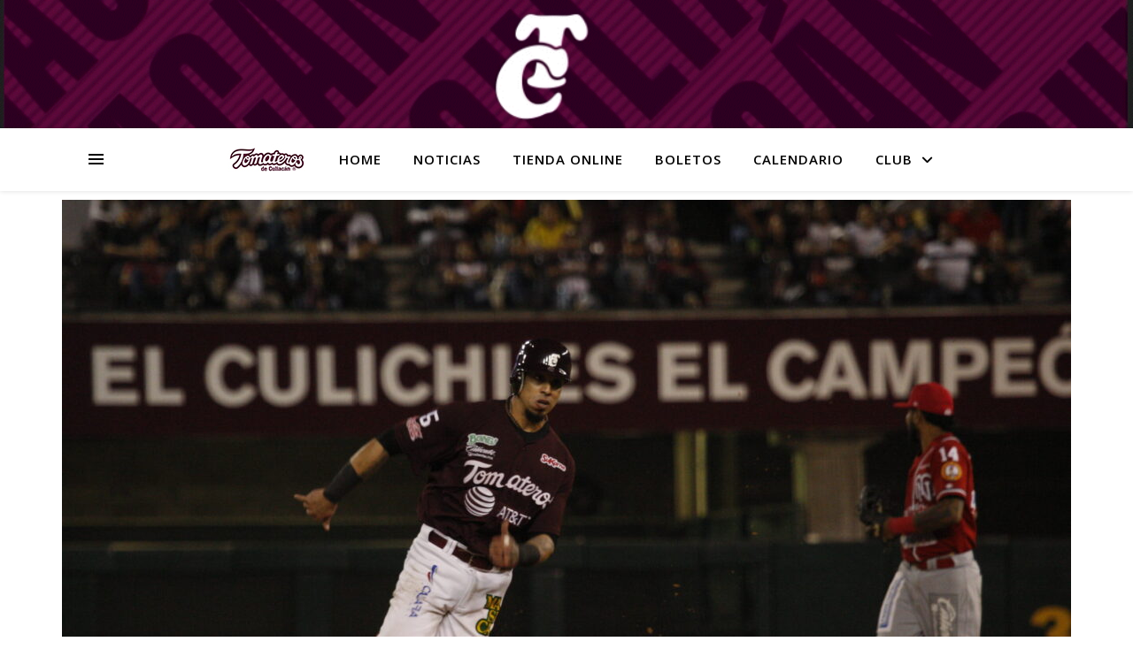

--- FILE ---
content_type: text/css
request_url: https://tomateros.com.mx/wp-content/themes/ashe-child/css/style.css?ver=4.1.3
body_size: 4078
content:
/* base css  */

@import url('https://fonts.googleapis.com/css2?family=Poppins:ital,wght@0,100;0,200;0,300;0,400;0,500;0,600;0,700;0,800;1,100;1,200;1,300;1,400;1,500;1,600;1,700&family=Roboto:ital,wght@0,100;0,300;0,400;0,500;0,700;0,900;1,100;1,300;1,400;1,500;1,700;1,900&display=swap');
/* font-family: 'Oswald', sans-serif;
font-family: 'Roboto', sans-serif; */

body {
    color: #8f9bad;
    background-color: #fff;
    font-family: 'Roboto', sans-serif;
    font-size: 15px;
    line-height: 1.7;
    overflow-x: hidden;
    -webkit-font-smoothing: antialiased;
}

img {
    max-width: 100%;
    height: auto;
}

.text-center {
    text-align: center;
}

.text-left {
    text-align: left;
}

.text-right {
    text-align: right;
}

.relative {
    position: relative;
}

h1, h2, h3, h4, h5, h6 {
    color: #203656;
    font-family: 'Oswald', sans-serif;
    font-weight: 700;
    line-height: 1.4;
    margin: 20px 0;
}

a {
    color: #612246;
    outline: 0;
    text-decoration: none;
    transition: all 0.3s ease-in-out;
}

a:hover {
    color: #203656;
}

a:focus {
    outline: 0;
}

/* ****************** header css starts ******************* */

.site-wrapper .main-overlay {
    opacity: 0;
    visibility: hidden;
    filter: blur(2px);
    background: #fff;
    position: fixed;
    height: 6000px;
    width: 100%;
    z-index: 5;
    transition: all 0.3s ease-in-out;
}

.site-wrapper .main-overlay.active {
    opacity: 0.6;
    visibility: visible;
}

.header-default {
    padding: 40px 0;
    position: relative;
    width: 100%;
}

.header-default .navbar-nav {
    margin-left: 50px;
}

.header-default.clone {
    position: fixed;
    top: 0;
    left: 0;
    background: #fff;
    border-bottom: 1px solid #ebebeb;
    right: 0;
    padding: 25px 0;
    transform: translateY(-100%);
    transition: 0.2s transform cubic-bezier(0.3, 0.73, 0.3, 0.7);
    z-index: 4;
}

body.down .header-default.clone {
    transform: translateY(0);
}

.navbar {
    padding: 0;
}

.navbar-nav {
    font-family: 'Oswald', sans-serif;
    font-size: 14px;
}

.navbar-nav .nav-link {
    padding: 0.439rem 1rem;
    color: #79889e;
}

.navbar-nav .nav-link:hover {
    color: #203656;
}

.navbar-nav li.active .nav-link {
    color: #fff;
    background: #612246;
    border-radius: 25px;
    background-color: #612246;
    /*background-image: linear-gradient(315deg, #612246 0%, #612246 74%);*/
}

.navbar-brand {
    padding-top: 0;
    padding-bottom: 0;
    margin-right: 0;
}

.dropdown-menu {
    position: absolute;
    top: 100%;
    z-index: 1000;
    display: none;
    min-width: 10rem;
    padding: 0;
    margin: 0;
    color: #212529;
    text-align: left;
    list-style: none;
    background-color: #fff;
    background-clip: padding-box;
    border: 0;
    border-radius: 0.25rem;
    box-shadow: 0 8px 20px rgba(32, 54, 86, 0.2);
}

.dropdown-menu::after {
    content: "";
    display: block;
    height: 0;
    width: 0;
    position: absolute;
    top: -10px;
    left: 25%;
    border-left: 8px solid transparent;
    border-right: 8px solid transparent;
    border-bottom: 10px solid #fff;
}

.dropdown-menu li::after {
    content: "";
    background: #ebebeb;
    background: linear-gradient(to right, #ebebeb 0%, transparent 100%);
    display: block;
    height: 1px;
    width: 100%;
}

.dropdown-menu li:last-child::after {
    content: "";
    display: none;
}

.dropdown-item {
    display: block;
    width: 100%;
    padding: 0.6rem 1.5rem;
    clear: both;
    font-weight: 400;
    font-size: 13px;
    color: #79889e;
    text-align: inherit;
    text-decoration: none;
    white-space: nowrap;
    background-color: transparent;
    border: 0;
}

.dropdown-item:hover {
    margin-left: 5px;
    transition: all 0.4s ease-in-out;
}

.dropdown-item:focus, .dropdown-item:hover {
    color: #612246;
    background-color: transparent;
}

.dropdown-divider {
    height: 0;
    margin: 0.1rem 0;
    overflow: hidden;
    border-top: 1px solid #ddd;
}

.dropdown-toggle::after {
    display: inline-block;
    margin-left: 5px;
    vertical-align: middle;
    font-size: 8px;
    border-top: transparent;
    border-right: transparent;
    border-bottom: 0;
    border-left: transparent;
    content: "";
    font-family: "simple-line-icons";
}

.burger-icon::before, .burger-icon::after {
    content: "";
    background: #fff;
    display: block;
    margin: auto;
    height: 1px;
    width: 15px;
}

.burger-icon::before {
    margin-bottom: 6px;
}

.burger-icon::after {
    margin-top: 6px;
}

.header-right .social-icons {
    display: inline-block;
}

.header-right .header-buttons {
    display: inline-block;
    margin-left: 50px;
}

.header-right .header-buttons button {
    margin-left: 10px;
}

.header-right .header-buttons button:first-child {
    margin-left: 0;
}

@media (min-width: 992px) {
    .navbar-expand-lg .navbar-nav .nav-link {
        padding-right: 1.3rem;
        padding-left: 1.3rem;
    }
}

@media (min-width: 1200px) {
    .container-xl {
        max-width: 1140px;
    }
}

@media (min-width: 1400px) {
    .container-xl {
        max-width: 1140px;
    }
}

@media only screen and (max-width: 1200px) {
    .header-right .social-icons {
        display: none;
    }
}

@media only screen and (min-width: 992px) {
    .navbar .nav-item .dropdown-menu {
        display: none;
        animation: growOut 300ms ease-in-out forwards;
        transform-origin: top center;
    }
    @keyframes growOut {
        0% {
            transform: scale(0);
        }
        80% {
            transform: scale(1.1);
        }
        100% {
            transform: scale(1);
        }
    }
    .navbar .nav-item:hover .dropdown-menu {
        display: block;
    }
    .navbar .nav-item .dropdown-menu {
        margin-top: 0;
    }
}

button {
    transition: all 0.3s ease-in-out;
}

button:focus {
    outline: none;
    box-shadow: none !important;
}

.icon-button {
    color: #fff;
    border: 0;
    border-radius: 50%;
    background-color: #612246;
    /*background-image: linear-gradient(315deg, #612246 0%, #612246 74%);*/
    background-size: auto 200%;
    display: inline-flex;
    justify-content: center;
    align-items: center;
    height: 37px;
    line-height: 39px;
    text-align: center;
    vertical-align: middle;
    width: 37px;
    box-shadow: 0px 2px 4px 0px rgba(0, 0, 0, 0.15);
    transition: all 0.2s ease-in-out;
    outline: none;
}

.icon-button:hover {
    background-position: bottom center;
}

.social-icons a {
    font-size: 16px;
    color: #203656;
}

.social-icons a:hover {
    color: #612246;
}

.social-icons li:not(:last-child) {
    margin-right: 1rem;
}

/* ************ canvas menu *********** */

.canvas-menu {
    background: #fff;
    height: 100vh;
    overflow-y: auto;
    overflow-x: hidden;
    padding: 40px;
    position: fixed;
    right: 0;
    top: 0;
    width: 300px;
    z-index: 6;
    box-shadow: -4px 0px 20px rgba(32, 54, 86, 0.2);
    transform: translateX(350px);
    transition: all 0.3s ease-in-out;
}

.canvas-menu.open {
    transform: translateX(0);
}

.canvas-menu .btn-close {
    box-sizing: content-box;
    width: 1em;
    height: 1em;
    position: absolute;
    padding: 0.25em 0.25em;
    color: #000;
    border: 0;
    border-radius: 0.25rem;
    opacity: 0.4;
    right: 30px;
    top: 20px;
    transition: all 0.3s ease-in-out;
}

.canvas-menu .btn-close:focus {
    outline: none;
    box-shadow: none;
}

.canvas-menu .btn-close:hover {
    opacity: 1;
}

.canvas-menu .logo {
    margin-bottom: 80px;
    margin-top: 50px;
    width: 100%;
}

.canvas-menu nav {
    width: 100%;
}

.canvas-menu .vertical-menu {
    list-style: none;
    padding: 0;
    margin-bottom: 0;
}

.canvas-menu .vertical-menu li.openmenu>a {
    color: #203656;
}

.canvas-menu .vertical-menu li.openmenu .switch {
    transform: rotate(180deg);
}

.canvas-menu .vertical-menu li {
    padding: 0;
    position: relative;
    list-style: none;
    transition: all 0.2s ease-in-out;
}

.canvas-menu .vertical-menu li a {
    color: #203656;
    font-family: "Oswald", sans-serif;
    font-size: 14px;
    font-weight: 400;
    text-decoration: none;
    position: relative;
}

.canvas-menu .vertical-menu li::after {
    content: "";
    display: block;
    height: 1px;
    margin-bottom: 10px;
    margin-top: 10px;
    width: 100%;
    background: #ebebeb;
    background: linear-gradient(to right, #ebebeb 0%, transparent 100%);
}

.canvas-menu .vertical-menu li.active a {
    color: #612246;
}

.canvas-menu .vertical-menu li.active .submenu a {
    color: #79889e;
}

.canvas-menu .vertical-menu li.active .submenu a:hover {
    color: #203656;
}

.canvas-menu .submenu {
    display: none;
    padding: 10px 20px;
}

.canvas-menu .submenu li {
    padding: 5px 0;
}

.canvas-menu .submenu li::after {
    content: "";
    display: none;
}

.canvas-menu .vertical-menu li .switch {
    border: 1px solid #ebebeb;
    border-radius: 5px;
    font-size: 10px;
    display: inline-block;
    padding: 10px;
    line-height: 1;
    cursor: pointer;
    color: #612246;
    position: absolute;
    top: 0;
    right: 0;
    transform: rotate(0deg);
    transition: all 0.2s ease-in-out;
}

/* ************** search pop up ************* */

.search-popup {
    background: white;
    position: fixed;
    left: 0;
    top: 0;
    height: 100vh;
    width: 100%;
    z-index: 6;
    opacity: 0;
    visibility: hidden;
}

.search-popup.visible {
    opacity: 1;
    visibility: visible;
    animation: growOut 500ms ease-in-out forwards;
}

.search-popup .search-content {
    position: absolute;
    top: 40%;
    left: 50%;
    width: 650px;
    transform: translate(-50%, -50%);
}

.search-popup .btn-close {
    right: 30px;
    top: 30px;
    position: absolute;
}

.btn {
    color: #fff;
    border: 0;
    border-radius: 25px;
    font-family: 'Roboto', sans-serif;
    font-size: 14px;
    font-weight: 400;
    overflow: hidden;
    position: relative;
    display: inline-block;
    vertical-align: middle;
    white-space: nowrap;
    text-align: center;
    transition: all 0.3s ease-in-out;
}

.btn:focus {
    outline: 0;
    box-shadow: none;
}

.btn-default {
    color: #fff;
    padding: 9.5px 36px;
    background-color: #612246;
    /*background-image: linear-gradient(315deg, #612246 0%, #612246 74%);*/
    background-size: 200% auto;
}

.btn-default:hover {
    color: #fff;
    background-position: right center;
}

.btn-lg {
    padding: 13px 40px;
    font-size: 16px;
}

.form-control {
    display: block;
    border-radius: 25px;
    width: 100%;
    padding: 8px 24px;
    font-size: 14px;
    line-height: 1.6;
    color: #8f9bad;
    background-color: #fff;
    background-image: none;
    border: 1px solid #ebebeb;
    box-shadow: none;
}

.form-control:focus {
    border-color: #612246;
    outline: 0;
    box-shadow: none;
}

/* *************** hero section ************ */

section {
    position: relative;
}

.hero {
    background-size: cover;
    background-repeat: no-repeat;
    background-attachment: fixed;
    height: 1040px;
    width: 100%;
}

.hero::after {
    content: "";
    background: #203656;
    display: block;
    left: 0;
    opacity: 0.8;
    top: 0;
    height: 100%;
    position: absolute;
    width: 100%;
}

.post .category-badge {
    color: #fff;
    font-size: 13px;
    border-radius: 25px;
    display: inline-block;
    padding: 6px 11px;
    line-height: 1;
    left: 20px;
    top: 20px;
    z-index: 1;
    background-color: #612246;
    /*background-image: linear-gradient(315deg, #612246 0%, #612246 74%);*/
    background-size: 200% auto;
    transition: all 0.3s ease-in-out;
}

.post .category-badge:hover {
    background-position: right center;
}

.post .thumb {
    position: relative;
}

.post .thumb.rounded .inner {
    border-radius: 10px;
    overflow: hidden;
}

.post .thumb img {
    transform: scale(1);
    transition: all 0.3s ease-in-out;
}

.post .thumb:hover img {
    transform: scale(1.07);
}

.post .post-title a {
    color: #203656;
}

.post .post-title a:hover {
    color: #612246;
}

.post .meta {
    font-size: 14px;
    color: #9faabb;
}

.post .meta a {
    color: #9faabb;
    font-weight: 400;
}

.post .meta a:hover {
    color: #570f75;
}

.post .meta i {
    vertical-align: middle;
}

.post .meta li:last-child::after {
    content: "";
    display: none;
}

.post .meta li::after {
    content: "";
    display: inline-block;
    background-color: #612246;
    border-radius: 50%;
    margin-left: 1rem;
    height: 3px;
    vertical-align: middle;
    position: relative;
    top: -1px;
    width: 3px;
}

.post .meta li:not(:last-child) {
    margin-right: 0.8rem;
}

.featured-post-lg {
    position: relative;
}

.featured-post-lg:hover .thumb .inner {
    transform: scale(1.05);
}

.featured-post-lg .thumb {
    position: relative;
    overflow: hidden;
    box-shadow: 0 8px 20px rgba(32, 54, 86, 0.3);
}

.featured-post-lg .thumb::after {
    content: "";
    background: #203656;
    display: block;
    height: 100%;
    left: 0;
    opacity: 0.6;
    top: 0;
    position: absolute;
    width: 100%;
}

.featured-post-lg .details {
    bottom: 50px;
    left: 50px;
    right: 50px;
    position: absolute;
    z-index: 1;
}

.featured-post-lg .post-title {
    font-size: 32px;
}

.featured-post-lg .post-title a {
    color: #fff;
}

.featured-post-lg .thumb .inner {
    background-size: cover;
    background-position: center center;
    height: 533px;
    transition: all 0.3s ease-in-out;
    transform: scale(1);
}

.featured-post-lg .post-title a:hover {
    color: #e098ff;
}

.featured-post-lg .meta {
    color: rgba(255, 255, 255, 0.6);
}

.featured-post-lg .meta li::after {
    content: "";
    background: rgba(255, 255, 255, 0.6);
}

.featured-post-lg .meta li a {
    color: rgba(255, 255, 255, 0.6);
}

/* ******************* hero right side ************** */

.rounded {
    border-radius: 10px !important;
}

.bordered {
    border: 1px solid #ebebeb;
}

.post-tabs {
    padding: 30px;
}

.post-tabs .tab-content {
    margin-top: 30px;
}

.nav-tabs {
    border-bottom: 0;
}

.tab-content {
    position: relative;
}

.tab-pane {
    opacity: 1;
    transition: all 0.3s ease-in-out;
}

.tab-pane.loading {
    opacity: 0.3;
}

.lds-dual-ring {
    display: inline-block;
    position: absolute;
    right: 40px;
    height: 40px;
    top: 50%;
    left: 50%;
    visibility: hidden;
    opacity: 0;
    transform: translate(-50%, -50%);
    transition: all 0.2s ease-in-out;
    z-index: 1;
}

.lds-dual-ring.loading {
    visibility: visible;
    opacity: 1;
}

.lds-dual-ring::after {
    content: " ";
    display: block;
    width: 40px;
    height: 40px;
    margin: 8px;
    border-radius: 50%;
    border: 3px solid;
    border-color: #612246 transparent #612246 transparent;
    animation: lds-dual-ring 1.2s linear infinite;
}

@keyframes lds-dual-ring {
    0% {
        transform: rotate(0deg);
    }
    100% {
        transform: rotate(360deg);
    }
}

.nav-fill .nav-item, .nav-fill>.nav-link {
    margin-right: 10px;
}

.nav-fill .nav-item:last-child, .nav-fill>.nav-link:last-child {
    margin-right: 0;
}

.nav-fill .nav-item>.nav-link {
    color: #8f9bad !important;
    margin-right: 10px;
}

.nav-pills .nav-link.active, .nav-pills .show>.nav-link {
    color: #fff !important;
    background-color: #612246;
    /*background-image: linear-gradient(315deg, #612246 0%, #612246 74%);*/
    border-color: transparent;
    background-size: 200% auto;
}

.nav-pills .nav-link {
    background: 0 0;
    border: 1px solid #ebebeb;
    border-radius: 30px;
}

.post.post-list-sm {
    clear: both;
}

.post.post-list-sm.circle .thumb {
    max-width: 60px;
}

.post.post-list-sm.circle .details {
    margin-left: 80px;
}

.post.post-list-sm .thumb {
    float: left;
    position: relative;
}

.post .thumb {
    position: relative;
}

.post .thumb.rounded .inner {
    border-radius: 10px;
    overflow: hidden;
}

.post .thumb.circle .inner {
    overflow: hidden;
    border-radius: 50%;
}

.post.post-list-sm .post-title {
    font-size: 15px;
}

.post.post-list-sm::after {
    content: "";
    display: block;
    height: 1px;
    margin-bottom: 20px;
    margin-top: 20px;
    width: 100%;
    background: #ebebeb;
    background: linear-gradient(to left, #ebebeb 0%, transparent 100%);
}

.post.post-list-sm:last-child::after {
    content: "";
    display: none;
}

/* ************** */

.main-content {
    margin-top: 60px;
}

.section-header {
    margin-bottom: 30px;
    position: relative;
}

.section-title {
    font-size: 24px;
    margin: 0;
}

/* *********************** */

.padding-30 {
    padding: 30px;
}

.post .post-format {
    color: #fff;
    display: block;
    border-radius: 50%;
    font-size: 20px;
    height: 50px;
    line-height: 54px;
    right: 20px;
    text-align: center;
    bottom: -25px;
    position: absolute;
    width: 50px;
    box-shadow: 0 2px 4px 0px rgba(0, 0, 0, 0.15);
    background-color: #612246;
    background: linear-gradient(315deg, #612246 0%, #612246 74%);
    z-index: 1;
}

.post .meta li img.author {
    margin-right: 12px;
    vertical-align: middle;
    border-radius: 50%;
}

.post.post-list-sm.square .thumb {
    max-width: 110px;
}

.post.post-list-sm.square .details {
    margin-left: 130px;
}

/* ******************* */

.post.post-list-sm.before-seperator::before {
    content: "";
    display: block;
    height: 1px;
    margin-bottom: 20px;
    margin-top: 20px;
    width: 100%;
    background: #ebebeb;
    background: linear-gradient(to left, #ebebeb 0%, transparent 100%);
}

.post.post-list-sm.before-seperator::after {
    content: "";
    display: none;
}

/* ************** */

.slick-arrows-top {
    position: absolute;
    top: 50%;
    right: 0;
    transform: translate(0px, -50%);
}

.slick-custom-buttons {
    color: #909090;
    font-size: 10px;
    width: 30px;
    height: 30px;
    line-height: 30px;
    text-align: center;
    background: #fff;
    border-radius: 50%;
    border: 1px solid #ebebeb;
    padding: 0;
    transition: all 0.3s ease-in-out;
}

.slick-custom-buttons:hover {
    color: #612246;
    border-color: #612246;
}

/* -************ */

.post-carousel .slick-slide {
    margin: 0px 12px;
}

.post.post-over-content {
    position: relative;
}

.post.post-over-content .thumb {
    position: relative;
    overflow: hidden;
}

.post.post-over-content .thumb::after {
    content: "";
    background: #203656;
    display: block;
    height: 100%;
    left: 0;
    opacity: 0.6;
    top: 0;
    position: absolute;
    width: 100%;
}

.post.post-over-content .details {
    bottom: 20px;
    left: 20px;
    right: 20px;
    position: absolute;
    z-index: 1;
}

.post.post-over-content .post-title {
    font-size: 22px;
}

.post.post-over-content .post-title a {
    color: #fff;
}

.post.post-over-content .post-title a:hover {
    color: aliceblue;
}

.post.post-over-content .meta {
    color: rgba(255, 255, 255, 0.5);
}

.post.post-over-content .meta li::after {
    content: "";
    background: rgba(255, 255, 255, 0.5);
}

.post.post-over-content .meta li a {
    color: rgba(255, 255, 255, 0.5);
}

/* **************** */

.post.post-list {
    margin-bottom: 30px;
}

.post.post-list .thumb {
    float: left;
    max-width: 265px;
}

.post.post-list .details {
    margin-left: 295px;
}

.post.post-list .post-title {
    margin: 9px 0;
}

.post.post-list .post-bottom {
    margin-top: 9px;
}

.post.post-list .post-bottom .social-share .icons {
    opacity: 0;
    visibility: hidden;
    transition: all 0.2s ease-in-out;
}

.post.post-list .post-bottom .social-share .icons::before {
    content: "";
    background: #ddd;
    display: inline-block;
    height: 1px;
    margin-left: 10px;
    margin-right: 10px;
    vertical-align: middle;
    width: 30px;
}

.post.post-list .post-bottom .social-share .icons.visible {
    opacity: 1;
    visibility: visible;
}

.post .post-bottom .social-share .toggle-button {
    font-size: 16px;
    color: #9faabb;
    background-color: transparent;
    border: 0;
    padding: 0;
    vertical-align: middle;
}

.post .post-bottom .social-share .icons {
    display: inline;
    vertical-align: middle;
}

.post .post-bottom .social-share .icons li a {
    color: #9faabb;
    font-size: 14px;
}

.post .post-bottom .social-share .icons li a:hover {
    color: #612246;
}

.post .post-bottom .social-share .icons li:not(:last-child) {
    margin-right: 0.8rem;
}

.post .post-bottom .more-button a {
    font-size: 16px;
    font-weight: 700;
    color: #9faabb;
}

.post .post-bottom .more-button a i {
    color: #9faabb;
    font-size: 12px;
    margin-left: 10px;
    vertical-align: middle;
}

.post .post-bottom .more-button a:hover {
    color: #612246;
}

.post.post-list::after {
    content: "";
    display: block;
    height: 1px;
    margin-bottom: 30px;
    margin-top: 30px;
    width: 100%;
    background: #ebebeb;
    background: linear-gradient(to left, #ebebeb 0%, transparent 100%);
}

.post .post-format-sm {
    color: #fff;
    display: block;
    border-radius: 50%;
    font-size: 14px;
    height: 30px;
    line-height: 34px;
    left: 20px;
    text-align: center;
    top: 20px;
    position: absolute;
    width: 30px;
    box-shadow: 0 2px 4px 0px rgba(0, 0, 0, 0.15);
    background-color: #612246;
    /*background-image: linear-gradient(315deg, #612246 0%, #612246 74%);*/
    z-index: 1;
}

.btn-simple {
    color: #8f9bad;
    padding: 9.5px 36px;
    background: transparent;
    border: 1px solid #ebebeb;
}

.btn-simple:hover {
    color: #612246;
    border-color: #612246;
}

/* ************** */

.widget {
    border: 1px solid #ebebeb;
    padding: 35px 30px;
    margin-bottom: 40px;
}

.widget:last-child {
    margin-bottom: 0;
}

.widget .widget-header {
    margin-bottom: 30px;
}

.widget .widget-title {
    font-size: 20px;
    margin: 0;
}

.post.post-list-sm .thumb .number {
    color: #fff;
    display: block;
    border: 1px solid #fff;
    border-radius: 50%;
    font-size: 12px;
    font-family: "Oswald", sans-serif;
    font-weight: 700px;
    height: 24px;
    line-height: 22px;
    left: 0;
    text-align: center;
    top: -10px;
    position: absolute;
    width: 24px;
    box-shadow: 0 2px 4px 0 rgba(0, 0, 0, 0.15);
    background: #612246;
    /*background-image: linear-gradient(315deg, #612246 0%, #612246 74%);*/
    z-index: 1;
}

.widget ul.list {
    list-style: none;
    padding: 0;
    margin-bottom: 0;
}

.widget ul.list li {
    line-height: 2.8rem;
}

.widget ul.list li a {
    color: #203656;
    font-weight: 700;
}

.widget ul.list li a::before {
    color: #9faabb;
    font-family: "simple-line-icons";
    font-size: 11px;
    vertical-align: middle;
    margin-right: 25px;
    content: "";
}

.widget ul.list li a:hover {
    color: #612246;
}

.widget ul.list li::after {
    content: "";
    display: block;
    height: 1px;
    width: 100%;
    background: #ebebeb;
    /*background-image: linear-gradient(to right, #ebebeb 0%, transparent 100%);*/
}

.widget ul.list li span {
    float: right;
}

.widget ul.list li:last-child::after {
    content: "";
    display: none;
}

/* ****************** */

.newsletter-headline {
    font-size: 15px;
    font-weight: bold;
    color: #203656;
    display: block;
}

.newsletter-privacy {
    font-size: 13px;
    display: block;
}

.btn-default {
    color: #fff;
    padding: 9.5px 36px;
    background-color: #612246;
    /*background-image: linear-gradient(315deg, #612246 0%, #612246 74%);*/
    background-size: 200% auto;
}

.btn-default:hover {
    color: #fff;
    background-position: right center;
}

.btn-full {
    padding: 9.5px 36px;
    width: 100%;
}

/* ***************** */

.slick-arrows-bot {
    position: relative;
    text-align: center;
    margin-top: 20px;
}

/* ****************** */

.tag {
    color: #8f9bad;
    border: 1px solid #8f9bad;
    border-radius: 25px;
    font-size: 13px;
    display: inline-block;
    padding: 3px 14px;
    margin: 4px 0;
}

.tag:hover {
    border-color: #612246;
    color: #612246;
}

/* *************** */

.instagram {
    margin: 60px 0 0;
    position: relative;
}

.instagram-feed {
    margin-left: -2.5px;
    margin-right: -2.5px;
}

.instagram-feed .insta-item {
    overflow: hidden;
    padding-left: 2.5px;
    padding-right: 2.5px;
}

.instagram-feed .insta-item img {
    border-radius: 10px;
}

.btn-instagram {
    position: absolute;
    top: 50%;
    left: 50%;
    transform: translate(-50%, -50%);
    z-index: 1;
}

/* *********** */



footer .footer-inner {
    border-top: 1px solid #ebebeb;
    padding: 40px 0;
}

footer .footer-inner .copyright {
    color: #9faabb;
}

#return-to-top {
    color: #8f9bad;
    font-size: 13px;
    border: 1px solid #ebebeb;
    text-decoration: none;
    border-radius: 25px;
    padding: 6px 20px;
    z-index: 4;
    transition: all 0.3s ease-in-out;
}

#return-to-top i {
    font-size: 11px;
    vertical-align: middle;
    margin-right: 10px;
}

#return-to-top:hover {
    color: #612246;
    border-color: #612246;
}

/* *********** responsiveness **************** */

@media only screen and (max-width: 992px) {
    .inner-wrapper-sticky {
        transform: none !important;
        position: relative !important;
        top: 0 !important;
        left: 0 !important;
        width: auto !important;
    }
}

@media only screen and (max-width: 767px) {
    .featured-post-lg .thumb .inner {
        height: 425px;
    }
    .post.post-list .thumb {
        float: none;
        max-width: 550px;
    }
    .post.post-list .details {
        margin-left: 0;
        margin-top: 25px;
    }
    .post .meta li::after {
        content: "";
        margin-left: 0.5rem;
    }
    .post .meta li:not(:last-child) {
        margin-right: 0.3rem;
    }
    .instagram-feed .insta-item {
        text-align: center;
        margin: 2.5px 0;
    }
    .footer-inner {
        text-align: center;
    }
    .featured-post-lg .post-title {
        font-size: 26px;
    }
    .featured-post-lg .details {
        bottom: 30px;
        left: 30px;
        right: 30px;
    }
    .search-popup .search-content {
        padding: 0px 20px;
        width: 100%;
    }
    .post-carousel-widget .post-carousel {
        margin: 0 12px;
    }
    .post-carousel-widget .post-carousel .post-title {
        font-size: 16px;
    }
}

--- FILE ---
content_type: text/css
request_url: https://tomateros.com.mx/wp-content/themes/ashe-child/css/home.css?ver=4.1.3
body_size: 420
content:
/*Slider*/
.slider {
   
  border-radius: 5px;
}

.carousel-inner img {
  margin: auto;
  height: 100px;
}
/*
body {
  background-image: url("../images/offSesion/Textura-Fondo.png");
  background-repeat: repeat;
}*/


.color-title{
  color: #612246 ;
  font-weight: 600;
}

.carousel-control-prev-icon {
 
  background-image: url("data:image/svg+xml,%3csvg xmlns='http://www.w3.org/2000/svg' fill='%23c593d8' width='8' height='8' viewBox='0 0 8 8'%3e%3cpath d='M5.25 0l-4 4 4 4 1.5-1.5L4.25 4l2.5-2.5L5.25 0z'/%3e%3c/svg%3e");
}

.carousel-control-next-icon {

  background-image: url("data:image/svg+xml,%3csvg xmlns='http://www.w3.org/2000/svg' fill='%23c593d8' width='8' height='8' viewBox='0 0 8 8'%3e%3cpath d='M2.75 0l-1.5 1.5L3.75 4l-2.5 2.5L2.75 8l4-4-4-4z'/%3e%3c/svg%3e");
}

.carousel-caption {
  right: 0;
  bottom: 0;
  left: 0;
  background-color: rgba(0, 0, 0, 0.8);
  padding: 0;
}

.carousel-caption h2{
  color:white;
  font-weight: 600;
}

.contenedor-slider{
  width: 100%;
display: flex;
}

.column {
  width: 20%;
}

.limit-p {
  overflow: hidden;
  line-height: 1.5em; /* altura de línea */
  max-height: 3em; /* altura máxima */
  text-overflow: ellipsis; /* añade puntos suspensivos al final */
  white-space: nowrap;
}
.limit-p::after {
content: "...";
}

#my-heading {
  overflow: hidden;
  text-overflow: ellipsis;
  white-space: nowrap;
}

.notiSliderImg{
  height:520px !important;
  width:1280px !important;
}

.notiImgBtn{
  height:90px !important; 
  width:160px !important;
}

 /*Una vez alcance los 720px realizas el cambio*/
@media screen and (max-width: 720px) {
    .notiSliderImg{
        height:320px !important; ;
      }
      .notiImgBtn{
        height:60px !important; 
      }
}

  /*Una vez alcance los 720px realizas el cambio*/
  @media screen and (max-width: 500px) {
    .notiSliderImg{
        height:250px !important; ;
      }
      .notiImgBtn{
        height:40px !important; 
      }
}

  /*Una vez alcance los 400px realizas el cambio*/
  @media screen and (max-width: 400px) {
    .notiSliderImg{
        height:220px !important; 
      }
      .notiImgBtn{
        height:40px !important;
      }
}

@media screen and (max-width: 470px) {
.dueloPadding{
  padding: 0 !important;
}
}

@media (max-width: 500px) {
.carousel-caption h2 {
  overflow: hidden;
  text-overflow: ellipsis;
  white-space: nowrap;
}
}